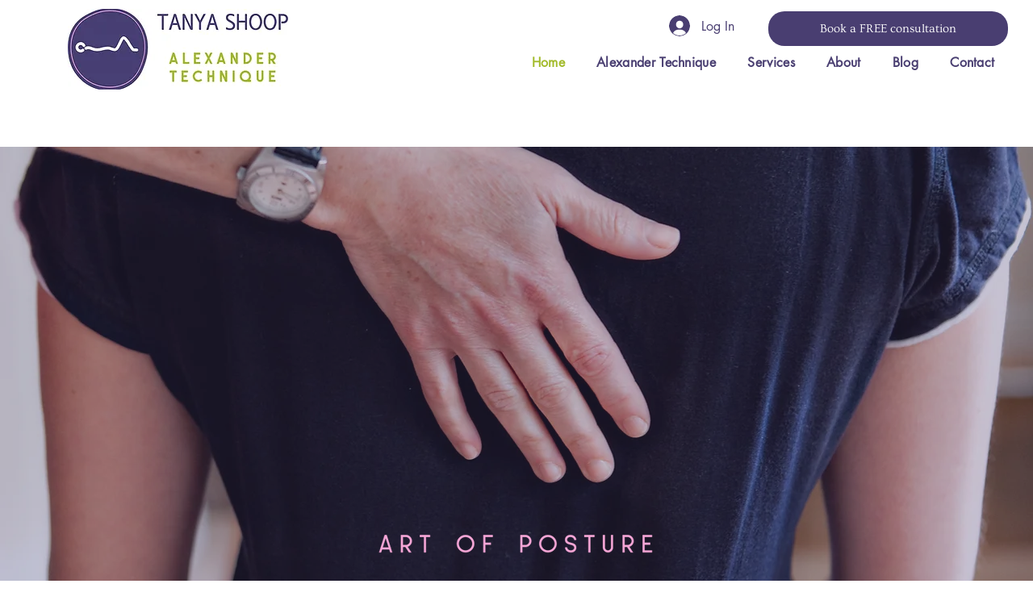

--- FILE ---
content_type: text/javascript
request_url: https://cdn.bookwhen.com/js/iframe_resizer.js
body_size: 590
content:
(function () {
  function resizeIframeFromMessage(event) {
    if (event.origin !== 'https://bookwhen.com' || typeof event.data.height !== 'number') return;
    var iframes = [];
    if (document.querySelectorAll) {
      iframes = document.querySelectorAll('iframe[src^="https://bookwhen.com"]');
    } else {
      iframes = document.getElementsByTagName('iframe');
    }
    var iframesCount = iframes.length;
    var eventFrame = null;
    for (var i = 0; i < iframesCount; i++) {
      if (iframes[i].contentWindow === event.source) {
        eventFrame = iframes[i];
        break;
      }
    }
    if (eventFrame) {
      eventFrame.style.height = event.data.height + 'px';
    }
  }
  if (window.addEventListener) {
    window.addEventListener('message', resizeIframeFromMessage);
  } else if (window.attachEvent) {
    window.attachEvent('onmessage', resizeIframeFromMessage);
  }
}());
